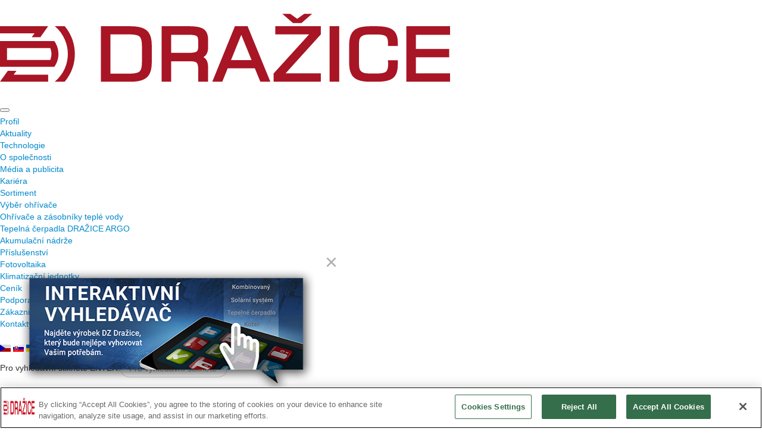

--- FILE ---
content_type: text/html; charset=utf-8
request_url: https://dzd.cz/profil/aktuality/631-ohrivac-vody-s-firmou-e-on
body_size: 6580
content:
<!DOCTYPE html>
<html xmlns="http://www.w3.org/1999/xhtml" xml:lang="cs" lang="cs" dir="ltr" >
<head>
<script src="https://cdn.cookielaw.org/scripttemplates/otSDKStub.js"  type="text/javascript" charset="UTF-8" data-domain-script="01cf8c56-b7aa-4ea1-9b30-78fa031e6581" ></script>
<script type="text/javascript">
function OptanonWrapper() { }
</script>
<script async src="https://www.googletagmanager.com/gtag/js?id=G-58Z1PGM4JQ"></script>
<script>
  window.dataLayer = window.dataLayer || [];
  function gtag(){dataLayer.push(arguments);}
  gtag('js', new Date());
  gtag('config', 'G-58Z1PGM4JQ');
</script>
<script>(function(w,d,s,l,i){w[l]=w[l]||[];w[l].push({'gtm.start':
new Date().getTime(),event:'gtm.js'});var f=d.getElementsByTagName(s)[0],
j=d.createElement(s),dl=l!='dataLayer'?'&l='+l:'';j.async=true;j.src=
'https://www.googletagmanager.com/gtm.js?id='+i+dl;f.parentNode.insertBefore(j,f);
})(window,document,'script','dataLayer','GTM-KD7S6XJ');</script>
<base href="https://dzd.cz/profil/aktuality/631-ohrivac-vody-s-firmou-e-on" />
	<meta http-equiv="content-type" content="text/html; charset=utf-8" />
	<meta name="keywords" content="ohřívače, vody, bojlery, dražice" />
	<meta name="rights" content="Všechna práva vyhrazena Družstevní závody Dražice - strojírna" />
	<meta name="description" content="Ohřívače vody (bojlery) a zásobníky Dražice v aktuálním dění a informacích, jaké novinky DZ Dražice připravují, kde je můžete vidět ozkoušet naživo." />
	<title>Ohřívač vody s firmou E.ON - Ohřívače a zásobníky teplé vody Dražice</title>
	<link href="/templates/dzdj3/favicon.ico" rel="shortcut icon" type="image/vnd.microsoft.icon" />
	<link href="/media/com_rstbox/css/engagebox.css?9805b093be78d3020e0667672e7d9abb" rel="stylesheet" type="text/css" />
	<link href="/components/com_rsform/assets/calendar/calendar.css" rel="stylesheet" type="text/css" />
	<link href="/components/com_rsform/assets/css/front.css" rel="stylesheet" type="text/css" />
	<link href="/media/jui/css/bootstrap.min.css" rel="stylesheet" type="text/css" />
	<link href="/media/jui/css/bootstrap-responsive.css" rel="stylesheet" type="text/css" />
	<link href="/templates/dzdj3/bootstrap/favth-bootstrap.css" rel="stylesheet" type="text/css" />
	<link href="/media/jui/css/chosen.css?9805b093be78d3020e0667672e7d9abb" rel="stylesheet" type="text/css" />
	<link href="/media/com_finder/css/finder.css" rel="stylesheet" type="text/css" />
	<link href="/media/com_widgetkit/css/site.css" rel="stylesheet" type="text/css" id="widgetkit-site-css" />
	<style type="text/css">
.eb-3 {
                --animation_duration: 400ms;

            }
        
		.eb-3 .eb-close:hover {
			color: rgba(128, 128, 128, 1) !important;
		}	
	
	</style>
	<script type="application/json" class="joomla-script-options new">{"csrf.token":"01d32697fbd6d96c911e5513795e6ff7","system.paths":{"root":"","base":""}}</script>
	<script src="/media/jui/js/jquery.min.js?9805b093be78d3020e0667672e7d9abb" type="text/javascript"></script>
	<script src="/media/jui/js/jquery-noconflict.js?9805b093be78d3020e0667672e7d9abb" type="text/javascript"></script>
	<script src="/media/jui/js/jquery-migrate.min.js?9805b093be78d3020e0667672e7d9abb" type="text/javascript"></script>
	<script src="/media/system/js/caption.js?9805b093be78d3020e0667672e7d9abb" type="text/javascript"></script>
	<script src="/media/jui/js/bootstrap.min.js?9805b093be78d3020e0667672e7d9abb" type="text/javascript"></script>
	<script src="/media/system/js/core.js?9805b093be78d3020e0667672e7d9abb" type="text/javascript"></script>
	<script src="/media/com_rstbox/js/vendor/velocity.js?9805b093be78d3020e0667672e7d9abb" type="text/javascript"></script>
	<script src="/media/com_rstbox/js/vendor/velocity.ui.js?9805b093be78d3020e0667672e7d9abb" type="text/javascript"></script>
	<script src="/media/com_rstbox/js/engagebox.js?9805b093be78d3020e0667672e7d9abb" type="text/javascript"></script>
	<script src="/components/com_rsform/assets/js/script.js" type="text/javascript"></script>
	<script src="/templates/dzdj3/bootstrap/favth-bootstrap.js" type="text/javascript"></script>
	<script src="/media/jui/js/chosen.jquery.min.js?9805b093be78d3020e0667672e7d9abb" type="text/javascript"></script>
	<script src="/media/jui/js/jquery.autocomplete.min.js" type="text/javascript"></script>
	<script src="/media/com_widgetkit/js/maps.js" defer="defer" type="text/javascript"></script>
	<script src="/media/com_widgetkit/lib/uikit/dist/js/uikit.min.js" type="text/javascript"></script>
	<script src="/media/com_widgetkit/lib/uikit/dist/js/uikit-icons.min.js" type="text/javascript"></script>
	<script type="text/javascript">
jQuery(window).on('load',  function() {
				new JCaption('img.caption');
			});
	jQuery(function ($) {
		initChosen();
		$("body").on("subform-row-add", initChosen);

		function initChosen(event, container)
		{
			container = container || document;
			$(container).find("select").chosen({"disable_search_threshold":10,"search_contains":true,"allow_single_deselect":true,"placeholder_text_multiple":"Type or select some options","placeholder_text_single":"Vyberte mo\u017enost","no_results_text":"Nejsou odpov\u00eddaj\u00edc\u00ed v\u00fdsledky"});
		}
	});
	jQuery(function($){ initTooltips(); $("body").on("subform-row-add", initTooltips); function initTooltips (event, container) { container = container || document;$(container).find(".hasTooltip").tooltip({"html": true,"container": "body"});} });
jQuery(document).ready(function() {
	var value, searchword = jQuery('#mod-finder-searchword');

		// Get the current value.
		value = searchword.val();

		// If the current value equals the default value, clear it.
		searchword.on('focus', function ()
		{
			var el = jQuery(this);

			if (el.val() === 'Pro vyhledávní stikněte ENTER!')
			{
				el.val('');
			}
		});

		// If the current value is empty, set the previous value.
		searchword.on('blur', function ()
		{
			var el = jQuery(this);

			if (!el.val())
			{
				el.val(value);
			}
		});

		jQuery('#mod-finder-searchform').on('submit', function (e)
		{
			e.stopPropagation();
			var advanced = jQuery('#mod-finder-advanced');

			// Disable select boxes with no value selected.
			if (advanced.length)
			{
				advanced.find('select').each(function (index, el)
				{
					var el = jQuery(el);

					if (!el.val())
					{
						el.attr('disabled', 'disabled');
					}
				});
			}
		});
	var suggest = jQuery('#mod-finder-searchword').autocomplete({
		serviceUrl: '/component/finder/?task=suggestions.suggest&amp;format=json&amp;tmpl=component',
		paramName: 'q',
		minChars: 1,
		maxHeight: 400,
		width: 300,
		zIndex: 9999,
		deferRequestBy: 500
	});});
	</script>

<meta name="viewport" content="width=device-width, initial-scale=1, maximum-scale=1">
<link rel="preconnect" href="https://fonts.googleapis.com">
<link rel="preconnect" href="https://fonts.gstatic.com" crossorigin>
<link href="https://fonts.googleapis.com/css2?family=Roboto:wght@300;400;500;700&display=swap" rel="stylesheet"> 
<link rel="stylesheet" href="/templates/dzdj3/css/style.css?v=20250708" type="text/css" />	
<script>
!function(f,b,e,v,n,t,s)
{if(f.fbq)return;n=f.fbq=function(){n.callMethod?
n.callMethod.apply(n,arguments):n.queue.push(arguments)};
if(!f._fbq)f._fbq=n;n.push=n;n.loaded=!0;n.version='2.0';
n.queue=[];t=b.createElement(e);t.async=!0;
t.src=v;s=b.getElementsByTagName(e)[0];
s.parentNode.insertBefore(t,s)}(window, document,'script',
'https://connect.facebook.net/en_US/fbevents.js');
fbq('init', '1088443968629633');
fbq('track', 'PageView');
</script>
<noscript><img height="1" width="1" style="display:none"
src="https://www.facebook.com/tr?id=1088443968629633&ev=PageView&noscript=1"
/></noscript>
<script type="text/javascript" src="https://c.seznam.cz/js/rc.js"></script>
<script>
  window.sznIVA.IS.updateIdentities({
    eid: null
  });
  var retargetingConf = {
    rtgId: 155052,
    consent: null
  };
  window.rc.retargetingHit(retargetingConf);
</script>
<script async src="https://www.googletagmanager.com/gtag/js?id=AW-384522315"></script>
<script>
  window.dataLayer = window.dataLayer || [];
  function gtag(){dataLayer.push(arguments);}
  gtag('js', new Date());
  gtag('config', 'AW-384522315');
</script>
</head>
<body class="favbody pgaktu">
<noscript><iframe src="https://www.googletagmanager.com/ns.html?id=GTM-KD7S6XJ"
height="0" width="0" style="display:none;visibility:hidden"></iframe></noscript>

<div id="headerwrap">
	<div id="header">
		<div class="logo-holder"><a class="logo" href="/" title="DZ Dražice"><img src="/images/logo-dz-drazice.svg" alt="DZ Dražice"></a></div>
		<button class="hamburger hamburger--spring" type="button">
		<span class="hamburger-box">
		<span class="hamburger-inner"></span>
		</span>
		</button>
			<div id="mainmenu">
								<div class="moduletable">

		
			<ul class="nav menu mod-list">
<li class="item-104 deeper parent"><a href="/profil/o-spolecnosti" title="Družstevní závody Dražice">Profil</a><ul class="nav-child unstyled small"><li class="item-831 current active"><a href="/profil/aktuality" title="Novinky ze světa ohřívačů vody DZ Dražice">Aktuality</a></li><li class="item-1064"><a href="/profil/technologie" title="Inovativní technologická a konstrukční řešení DZ Dražice">Technologie</a></li><li class="item-832"><a href="/profil/o-spolecnosti" title="O společnosti Družstevní závody Dražice - strojírna s.r.o.">O společnosti</a></li><li class="item-833"><a href="/profil/media-publicita" title="Média a publicita DZ Dražice">Média a publicita</a></li><li class="item-1252"><a href="https://prace.dzd.cz/" title="Volná místa" target="_blank" rel="noopener noreferrer">Kariéra</a></li></ul></li><li class="item-835 deeper parent"><a href="/sortiment" title="Kompletní sortiment bojlerů - ohřívačů vody DZ Dražice">Sortiment</a><ul class="nav-child unstyled small"><li class="item-982"><a href="/vyber-ohrivace" title="Průvodce výběrem ohřívače vody">Výběr ohřívače</a></li><li class="item-893"><a href="/ohrivace-a-zasobniky-teple-vody" title="Ohřívače a zásobníky teplé vody DZ Dražice">Ohřívače a zásobníky teplé vody</a></li><li class="item-1303"><a href="/tepelna-cerpadla-drazice-argo" title="Ohřívače a zásobníky teplé vody DZ Dražice">Tepelná čerpadla DRAŽICE ARGO</a></li><li class="item-870"><a href="/akumulacni-nadrze" title="Akumulační nádrže DZ Dražice">Akumulační nádrže</a></li><li class="item-894"><a href="/prislusenstvi" title="Příslušenství k ohřívačům vody DZ Dražice">Příslušenství</a></li><li class="item-1190"><a href="https://www.dzd-solar.cz" title="Fotovoltaika" target="_blank" rel="noopener noreferrer">Fotovoltaika</a></li><li class="item-1227"><a href="/klimatizacni-jednotky" title="Klimatizační jednotky DZ Dražice">Klimatizační jednotky</a></li><li class="item-872"><a href="/cenik" title="Ceník ohřívačů vody DZ Dražice">Ceník</a></li></ul></li><li class="item-836"><a href="/podpora" title="Podpora k ohřívačům vody DZ Dražice">Podpora</a></li><li class="item-1276"><a href="https://podpora.dzd.cz/" title="Kontaktujte DZ Dražice">Zákaznické centrum</a></li><li class="item-837"><a href="/kontakty" title="Kontaktujte DZ Dražice">Kontakty</a></li></ul>

		</div>

			<div class="moduletable">

		
			

<div class="custom"  >
	<p class="search"><i class="fa fa-search"></i></p>
<p class="langswitch newlang"><a href="/cs/"><img src="/images/ikony/lang/cz.gif" alt="Česky" title="Česky" /></a> <a href="http://www.dzd.sk"><img src="/images/ikony/lang/sk.gif" alt="Slovensky" title="Slovensky" /></a> <a href="/uk"><img src="/images/ikony/lang/uk.gif" alt="український" title="український" /></a> <a href="/en"><img src="/images/ikony/lang/en.gif" alt="English" title="English" /></a> <a href="/de"><img src="/images/ikony/lang/de.gif" alt="Deutsch" title="Deutsch" /></a> <a href="/ru"><img src="/images/ikony/lang/ru.gif" alt="Rusky" title="Русский" /></a></p></div>

		</div>

	
			</div>
						<div class="moduletable">

		
			

<form id="mod-finder-searchform" action="/hledat" method="get" class="form-search">
	<div class="finder">
		<label for="mod-finder-searchword" class="finder">Pro vyhledávní stikněte ENTER!</label><input type="text" name="q" id="mod-finder-searchword" class="search-query input-medium" size="25" value="" placeholder="Pro vyhledávní stikněte ENTER!"/>
							</div>
</form>

		</div>

	
	</div>
</div>
<div id="adv1"><div aria-label="Breadcrumbs" role="navigation">
	<ul itemscope itemtype="https://schema.org/BreadcrumbList" class="breadcrumb">
					<li class="active">
				<span class="divider icon-location"></span>
			</li>
		
						<li itemprop="itemListElement" itemscope itemtype="https://schema.org/ListItem">
											<a itemprop="item" href="/" class="pathway"><span itemprop="name">Úvodní stránka</span></a>
					
											<span class="divider">
							/						</span>
										<meta itemprop="position" content="1">
				</li>
							<li itemprop="itemListElement" itemscope itemtype="https://schema.org/ListItem">
											<a itemprop="item" href="/profil" class="pathway"><span itemprop="name">Profil</span></a>
					
											<span class="divider">
							/						</span>
										<meta itemprop="position" content="2">
				</li>
							<li itemprop="itemListElement" itemscope itemtype="https://schema.org/ListItem">
											<a itemprop="item" href="/profil/aktuality" class="pathway"><span itemprop="name">Aktuality</span></a>
					
											<span class="divider">
							/						</span>
										<meta itemprop="position" content="3">
				</li>
							<li itemprop="itemListElement" itemscope itemtype="https://schema.org/ListItem" class="active">
					<span itemprop="name">
						Víte, jak správně servisovat dražický bojler?					</span>
					<meta itemprop="position" content="4">
				</li>
				</ul>
</div>
</div>
<div id="mainwrap" class="with-sidebar">
		<div id="left">		<div class="moduletable">

					<h3>Profil</h3>
		
			<ul class="nav menu mod-list">
<li class="item-1038 current"><a href="/profil/aktuality" title="Novinky ze světa ohřívačů vody DZ Dražice">Aktuality</a></li><li class="item-1063"><a href="/profil/technologie" title="Inovativní technologická a konstrukční řešení DZ Dražice">Technologie</a></li><li class="item-856"><a href="/profil/o-spolecnosti" title="O společnosti Družstevní závody Dražice - strojírna s.r.o.">O společnosti</a></li><li class="item-857"><a href="/profil/media-publicita" title="Média a publicita DZ Dražice">Média a publicita</a></li><li class="item-1251"><a href="https://prace.dzd.cz/" title="Volná místa" target="_blank" rel="noopener noreferrer">Kariéra</a></li></ul>

		</div>

			<div class="moduletable mdscik">

		
			

<div class="custom mdscik"  >
	<ul>
	<li>
		<a class=" mnico" href="https://www.facebook.com/dzdcz" target="_blank" title="Sledujte nás na facebooku!"><img src="/images/ikony/menu/fb.png" alt="Facebook ikona" /></a>
	</li>
	<li>
		<a class="alast mnico" href="https://www.youtube.com/channel/UCyZ1TXn9mLc007TtdRk7z3Q" target="_blank" title="Sledujte náš Youtube kanál!"><img src="/images/ikony/menu/youtube.png" alt="Youtube ikona" /></a>
	</li>
</ul>
</div>

		</div>

			<div class="moduletable">

		
			

<div class="custom"  >
	<p>
	<a href="http://www.klima-drazice.cz/?utm_source=mainsite&utm_medium=banner&utm_campaign=klima&utm_content=side" title="Klimatizační jednotky DZ Dražice" target="_blank"><img src="/images/banners/novinka-klimatizacni-jednotky.jpg" alt="klimatizační jednotky DZ Dražice" /></a>
</p></div>

		</div>

	</div>
		<div id="system-message-container">
	</div>

	<div class="aktoverr item-page pgaktu" itemscope itemtype="https://schema.org/Article">
	<meta itemprop="inLanguage" content="cs" />
	
		
			<div class="page-header">
		<h1 itemprop="headline">
			Ohřívač vody s firmou E.ON		</h1>
							</div>
					
		
						<dl class="article-info muted">

		
			<dt class="article-info-term">
									Podrobnosti							</dt>

			
			
			
			
										<dd class="published">
				<span class="icon-calendar" aria-hidden="true"></span>
				<time datetime="2013-05-20T07:27:00+02:00" itemprop="datePublished">
					Zveřejněno: 20. květen 2013				</time>
			</dd>			
		
					
			
						</dl>
	
	
		
							<div class="pull-left item-image"> <img
		 src="/images/aktuality/aktualita.jpg" alt="Sleva na vybrané ohřívače vody osvědčené značky DZ Dražice s dlouholetou tradicí" itemprop="image"/> </div>
			<div itemprop="articleBody">
		<p>Staňte se zákazníkem energetické společnosti E.ON a získejte slevu na vybrané ohřívače vody naší osvědčené značky s dlouholetou tradicí. S E.ON můžete šetřit nejen při nákupu ohřívače, ale i na energiích. Více informací na&nbsp;<a href="http://www.eon.cz/drazice" target="_blank">www.eon.cz/drazice</a> nebo v&nbsp;<a href="/images/aktuality/2013-eon-drazice-letak-a4-05.pdf">letáku [PDF 120 kB]</a></p>
<p>&nbsp;</p> 	</div>

	
							</div>
	</div>




<div id="user21">
	<div class="user21-inner">		<div class="moduletable mdftknt">

		
			

<div class="custom mdftknt"  >
	<p><a href="/kontakty" title="Kontaktujte Družstevní závody Dražice">Kontaktujte<br />nás</a></p></div>

		</div>

			<div class="moduletable">

		
			

<div class="custom"  >
	<div id="ftadr">KONTAKTY<br /> Družstevní závody Dražice-strojírna s.r.o.<br /> Dražice&nbsp;69, 294&nbsp;71 Benátky&nbsp;nad&nbsp;Jizerou<br /> Česká republika<br /> Tel.: <a href="tel:+420326370911" title="Kontaktní telefon">+420 326 370 911</a><br />E-mail: <a href="mailto:info@dzd.cz" title="Kontaktní e-mail">info@dzd.cz</a></div>
<div id="ftsci">
<div id="ftscfb"><a href="http://www.facebook.com/dzdcz" target="_blank" title="Facebook DZ Dražice" rel="noopener"></a></div>
<div id="ftscyt"><a href="https://www.youtube.com/channel/UCyZ1TXn9mLc007TtdRk7z3Q" target="_blank" title="YouTube DZ Dražice" rel="noopener"></a></div>
</div></div>

		</div>

	</div>
</div>



<div id="footer">		<div class="moduletable">

		
			Copyright © 2026 Družstevní&nbsp;závody&nbsp;Dražice-Strojírna&nbsp;s.r.o | <a href="/pravni-ujednani" title="Právní ujednání">Právní&nbsp;ujednání</a> | <a href="/oznameni-o-ochrane-osobnich-udaju" title="Právní ujednání">Ochrana&nbsp;osobních&nbsp;údajů</a> | <a href="/cookies">Nastavení cookies</a> | <a href="/vnitrni-oznamovaci-system">Vnitřní oznamovací systém</a> | <!--a href="http://www.nibe.cz" target="_blank" title="Tepelná čerpadla NIBE">Tepelná&nbsp;čerpadla&nbsp;NIBE</a--><a href="/images/aktuality/povinna-publicita-3.pdf " target="_blank" title="Povinná publicita">Povinná&nbsp;publicita</a>



		</div>

			<div class="moduletable">

		
			

<div class="custom"  >
	<script type="text/javascript">
var daktelaGuiConfig = {
          "server":"https://dzd.daktela.com/",
          "accessToken":"s6153o175orp086p68230387r34n69sp"
};
var daktelaScriptEl = document.createElement("script");
(function (attrs) { Object.keys(attrs).forEach(function (key) { daktelaScriptEl.setAttribute(key, attrs[key]); }); })
({"src":daktelaGuiConfig.server+"external/web/web.js", "type":"text/javascript", "async":true, "charset":"utf-8"});
daktelaScriptEl.onload = function() { var daktelaWeb = new daktelaGui(); daktelaWeb.init(daktelaGuiConfig); };
document.getElementsByTagName("head")[0].appendChild(daktelaScriptEl);
</script>
</div>

		</div>

	</div>


<script src="/templates/dzdj3/js/script.js?v=20240912"></script>
<body>
<div data-id="3" 
	class="eb-inst eb-hide eb-bottom-left eb-custom eb-3 "
	data-options='{"trigger":"onPageReady","trigger_selector":null,"delay":0,"scroll_depth":"percentage","scroll_depth_value":80,"firing_frequency":1,"reverse_scroll_close":true,"threshold":0,"close_out_viewport":false,"exit_timer":1000,"idle_time":10000,"prevent_default":true,"animation_open":"callout.shake","animation_close":"transition.bounceOut","animation_duration":400,"backdrop":false,"backdrop_color":"#000000","backdrop_click":true,"disable_page_scroll":false,"test_mode":false,"debug":false,"ga_tracking":false,"ga_tracking_id":0,"ga_tracking_event_category":"Responsive Scroll Triggered Box","ga_tracking_event_label":"Box #3 - Interaktivn\u00ed vyhled\u00e1va\u010d","auto_focus":false}'
	data-type='popup'
		>

	
	<div class="eb-dialog " style="max-width:580px;height:300px;background-color:rgba(255, 255, 255, 0);color:#444444;border-radius:0px;" role="dialog" tabindex="-1">
		
		
<button type="button" data-ebox-cmd="close" class="eb-close" aria-label="Close" style="color:rgba(174, 174, 174, 1);font-size:36px">
			<span aria-hidden="true">&times;</span>
	</button>	
		<div class="eb-container">
						<div class="eb-content">
				<p><a href="/vyber-ohrivace"><img src="/images/banners/interaktivni-vyhledavac-popup.png" alt="interaktivni vyhledavac" title="přejít na vyhledávač" /></a></p>			</div>
		</div>
			</div>	
</div>


--- FILE ---
content_type: image/svg+xml
request_url: https://dzd.cz/images/logo-dz-drazice.svg
body_size: 2567
content:
<?xml version="1.0" encoding="UTF-8" standalone="no"?>
<svg
   xmlns:dc="http://purl.org/dc/elements/1.1/"
   xmlns:cc="http://creativecommons.org/ns#"
   xmlns:rdf="http://www.w3.org/1999/02/22-rdf-syntax-ns#"
   xmlns:svg="http://www.w3.org/2000/svg"
   xmlns="http://www.w3.org/2000/svg"
   width="200mm"
   height="46mm"
   viewBox="0 0 200 46"
   version="1.1"
   id="svg4603">
  <defs
     id="defs4597" />
  <metadata
     id="metadata4600">
    <rdf:RDF>
      <cc:Work
         rdf:about="">
        <dc:format>image/svg+xml</dc:format>
        <dc:type
           rdf:resource="http://purl.org/dc/dcmitype/StillImage" />
        <dc:title></dc:title>
      </cc:Work>
    </rdf:RDF>
  </metadata>
  <g
     id="layer1"
     transform="translate(0,-251)">
    <polygon
       class="st0"
       points="318.55,17.18 324.95,12.63 325.47,12.27 326.35,12.27 330.24,12.27 333.24,12.27 331.72,13.58 323.24,20.94 322.74,21.38 321.76,21.38 315.33,21.38 314.35,21.38 313.85,20.94 305.37,13.58 303.85,12.27 306.85,12.27 310.75,12.27 311.64,12.27 312.15,12.63 "
       id="polygon939"
       transform="matrix(0.4491283,0,0,0.4491283,-11.017117,251.63058)" />
    <polygon
       class="st0"
       points="469.84,77.93 469.84,79.38 468.28,79.38 428.05,79.38 426.49,79.38 426.49,77.93 426.49,25.98 426.49,24.53 428.05,24.53 468.28,24.53 469.84,24.53 469.84,25.98 469.84,31.49 469.84,32.94 468.28,32.94 435.93,32.94 435.93,47.04 467.32,47.04 468.88,47.04 468.88,48.49 468.88,53.79 468.88,55.23 467.32,55.23 435.93,55.23 435.93,71.04 468.28,71.04 469.84,71.04 469.84,72.49 "
       id="polygon941"
       transform="matrix(0.4491283,0,0,0.4491283,-11.017117,251.63058)" />
    <g
       id="g945"
       transform="matrix(0.4491283,0,0,0.4491283,-11.017117,251.63058)">
	<path
   class="st0"
   d="m 369.91,43.35 c 0,-3.38 0.37,-6.26 1.12,-8.66 0.78,-2.5 1.96,-4.47 3.56,-5.92 1.6,-1.45 3.77,-2.53 6.52,-3.23 2.62,-0.67 5.78,-1.01 9.48,-1.01 h 6.71 c 3.64,0 6.77,0.29 9.38,0.87 2.72,0.6 4.89,1.52 6.5,2.77 v 0 c 1.64,1.26 2.87,2.94 3.67,5.05 0.77,2.02 1.16,4.42 1.16,7.19 v 2.22 1.41 h -1.56 -6.55 -1.56 v -1.41 -1.4 c 0,-1.79 -0.2,-3.28 -0.59,-4.44 -0.36,-1.06 -0.86,-1.85 -1.53,-2.38 -0.69,-0.55 -1.77,-0.97 -3.25,-1.27 -1.61,-0.33 -3.65,-0.49 -6.12,-0.49 h -4.43 c -1.71,0 -3.16,0.04 -4.38,0.13 -1.18,0.09 -2.11,0.21 -2.8,0.37 v 0 c -0.67,0.16 -1.28,0.38 -1.84,0.65 -0.54,0.26 -1.02,0.57 -1.45,0.92 l -0.02,0.01 c -0.4,0.33 -0.75,0.72 -1.04,1.17 -0.3,0.46 -0.54,0.98 -0.72,1.56 v 0 c -0.18,0.6 -0.32,1.5 -0.42,2.69 v 0.01 c -0.1,1.23 -0.15,2.76 -0.15,4.59 v 14.46 c 0,1.82 0.05,3.34 0.15,4.56 0.1,1.18 0.24,2.08 0.43,2.7 v 0 c 0.18,0.57 0.42,1.09 0.71,1.54 0.29,0.45 0.64,0.84 1.04,1.17 l 0.02,0.01 c 0.43,0.36 0.91,0.68 1.43,0.93 h 0.01 c 0.53,0.26 1.12,0.48 1.75,0.64 v 0 c 0.64,0.16 1.56,0.28 2.75,0.37 1.23,0.09 2.73,0.13 4.52,0.13 h 4.43 c 2.53,0 4.62,-0.17 6.26,-0.51 1.49,-0.31 2.57,-0.75 3.24,-1.32 v 0 c 0.66,-0.56 1.16,-1.42 1.52,-2.58 0.4,-1.29 0.6,-2.91 0.6,-4.88 0,-0.53 0,-0.77 0,-0.83 0,-0.2 -0.01,-0.41 -0.02,-0.59 -0.01,-0.13 -0.01,-0.27 -0.02,-0.48 v -0.01 c 0,-0.09 -0.02,-0.22 -0.03,-0.41 l -0.14,-1.52 h 1.69 6.51 1.55 v 1.41 3.34 c 0,2.95 -0.37,5.48 -1.11,7.59 -0.78,2.21 -1.96,3.95 -3.56,5.23 v 0.01 c -1.57,1.25 -3.73,2.18 -6.49,2.79 -2.63,0.58 -5.81,0.87 -9.54,0.87 h -6.71 c -3.7,0 -6.85,-0.34 -9.48,-1.01 -2.74,-0.7 -4.91,-1.78 -6.52,-3.23 -1.6,-1.45 -2.79,-3.42 -3.56,-5.92 -0.74,-2.39 -1.12,-5.28 -1.12,-8.65 z"
   id="path943" />

</g>
    <polygon
       class="st0"
       points="350.58,79.38 350.58,77.93 350.58,25.98 350.58,24.53 352.14,24.53 358.53,24.53 360.1,24.53 360.1,25.98 360.1,77.93 360.1,79.38 358.53,79.38 352.14,79.38 "
       id="polygon947"
       transform="matrix(0.4491283,0,0,0.4491283,-11.017117,251.63058)" />
    <polygon
       class="st0"
       points="340.33,79.38 296.76,79.38 295.2,79.38 295.2,77.93 295.2,71.73 295.2,71.2 295.57,70.8 330.27,32.59 298.42,32.59 296.86,32.59 296.86,31.15 296.86,25.98 296.86,24.53 298.42,24.53 340.33,24.53 341.9,24.53 341.9,25.98 341.9,32.05 341.9,32.57 341.53,32.98 307.04,71.04 340.33,71.04 341.9,71.04 341.9,72.49 341.9,77.93 341.9,79.38 "
       id="polygon949"
       transform="matrix(0.4491283,0,0,0.4491283,-11.017117,251.63058)" />
    <path
       class="st0"
       d="m 102.63479,277.70697 h 9.13976 l -4.5856,-11.22822 z m -7.963038,8.69511 9.517018,-23.33221 0.17067,-0.42217 h 0.48505 4.6889 0.48507 l 0.17066,0.42217 9.56643,23.33221 0.3593,0.87581 h -1.01502 -2.9418 -0.48505 l -0.17067,-0.41768 -2.28606,-5.55124 h -12.0591 l -2.232152,5.54674 -0.170669,0.42218 H 98.26927 95.32748 94.31245 Z"
       id="path951"
       style="stroke-width:0.449129" />
    <g
       id="g957"
       transform="matrix(0.4491283,0,0,0.4491283,-11.017117,251.63058)">
	<path
   class="st0"
   d="m 210.57,32.94 h -16.74 v 17.9 h 16.74 c 2.31,0 4.19,-0.12 5.65,-0.37 1.31,-0.22 2.24,-0.53 2.78,-0.92 v 0 c 0.5,-0.36 0.88,-0.89 1.15,-1.59 0.31,-0.8 0.46,-1.81 0.46,-3.03 v -6.07 c 0,-1.25 -0.15,-2.28 -0.45,-3.09 -0.26,-0.7 -0.62,-1.22 -1.1,-1.57 h -0.01 c -0.51,-0.38 -1.42,-0.67 -2.73,-0.89 -1.46,-0.25 -3.38,-0.37 -5.75,-0.37 M 184.39,77.93 V 25.98 24.53 h 1.56 25.89 c 3.32,0 6.14,0.23 8.47,0.68 2.45,0.48 4.38,1.22 5.79,2.21 l 0.01,0.01 c 1.46,1.04 2.54,2.46 3.25,4.27 0.67,1.71 1.01,3.76 1.01,6.14 v 7.85 c 0,1.48 -0.17,2.82 -0.51,4.01 -0.35,1.24 -0.89,2.32 -1.62,3.24 v 0.01 c -0.67,0.84 -1.49,1.54 -2.46,2.1 1.12,0.63 2.01,1.41 2.67,2.33 0.66,0.92 1.15,2.08 1.47,3.47 0.3,1.32 0.45,2.84 0.45,4.58 v 12.49 1.45 h -1.56 -6.63 -1.56 v -1.45 -10.7 c 0,-1.75 -0.15,-3.2 -0.44,-4.35 -0.26,-1.01 -0.62,-1.76 -1.09,-2.22 l -0.01,-0.01 c -0.45,-0.46 -1.16,-0.81 -2.15,-1.07 -1.12,-0.29 -2.56,-0.44 -4.31,-0.44 h -18.78 v 18.79 1.45 h -1.56 -6.31 -1.56 v -1.44 z"
   id="path953" />

	<path
   class="st0"
   d="m 133.78,71.35 h 18.78 c 2.65,0 4.83,-0.2 6.54,-0.59 1.57,-0.36 2.73,-0.87 3.46,-1.54 l 0.01,-0.01 c 0.73,-0.66 1.3,-1.67 1.69,-3.03 0.43,-1.49 0.65,-3.37 0.65,-5.63 V 43.77 c 0,-2.39 -0.22,-4.37 -0.65,-5.93 -0.39,-1.42 -0.95,-2.46 -1.67,-3.12 -0.73,-0.67 -1.89,-1.18 -3.46,-1.54 -1.72,-0.39 -3.91,-0.59 -6.57,-0.59 h -18.78 z m -9.44,6.58 V 25.98 24.53 h 1.56 27.69 c 3.73,0 6.93,0.34 9.6,1.02 2.78,0.71 4.99,1.79 6.63,3.25 1.65,1.47 2.88,3.45 3.68,5.94 0.77,2.39 1.15,5.26 1.15,8.6 v 17.13 c 0,3.36 -0.39,6.24 -1.16,8.64 -0.81,2.5 -2.04,4.49 -3.7,5.96 -1.64,1.47 -3.85,2.56 -6.63,3.27 -2.67,0.69 -5.86,1.03 -9.58,1.03 h -27.68 -1.56 z"
   id="path955" />

</g>
    <polygon
       class="st0"
       points="55.92,35.35 64.44,35.35 72.15,24.53 24.53,24.53 24.53,31.47 58.68,31.47 "
       id="polygon959"
       transform="matrix(0.4491283,0,0,0.4491283,-11.017117,251.63058)" />
    <polygon
       class="st0"
       points="40.77,68.56 32.25,68.56 24.53,79.38 72.15,79.38 72.15,72.43 38,72.43 "
       id="polygon961"
       transform="matrix(0.4491283,0,0,0.4491283,-11.017117,251.63058)" />
    <g
       id="g967"
       transform="matrix(0.4491283,0,0,0.4491283,-11.017117,251.63058)">
	<path
   class="st0"
   d="m 78.72,79.38 h 9.82 C 95.78,70.7 98.56,61.1 98.56,51.96 98.56,42.82 95.77,33.22 88.54,24.54 h -9.82 c 9.14,7.6 13.05,18.52 12.91,27.42 0.14,8.9 -3.77,19.82 -12.91,27.42"
   id="path963" />

	<path
   class="st0"
   d="m 75.43,51.95 c -0.06,-2.28 -0.48,-4.2 -1.2,-5.83 H 31.46 v 5.83 5.83 h 42.77 c 0.72,-1.63 1.15,-3.55 1.2,-5.83 M 24.53,39.23 h 53.71 c 2.84,4 4.09,8.26 4.12,12.73 -0.04,4.47 -1.28,8.73 -4.12,12.72 H 24.53 V 51.95 Z"
   id="path965" />

</g>
  </g>
  <style
     type="text/css"
     id="style937">
	.st0{fill:#A81524;}
	.st1{fill:none;}
</style>
</svg>
